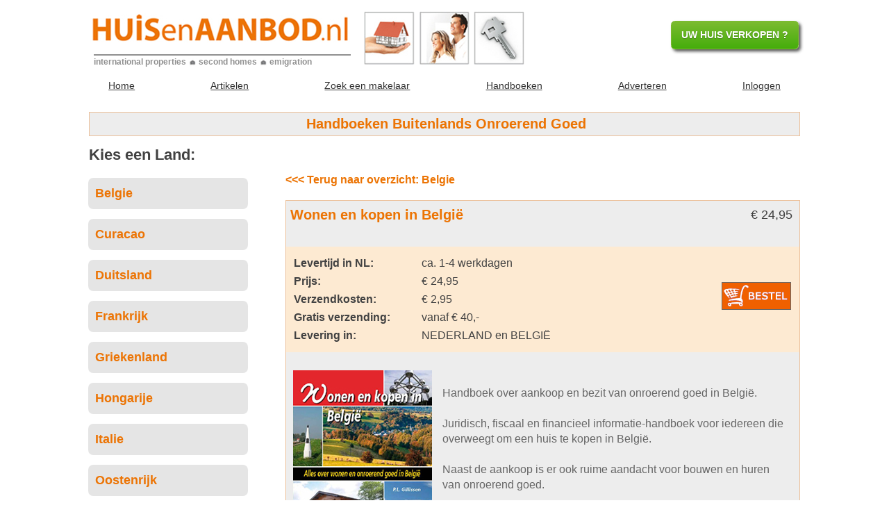

--- FILE ---
content_type: text/html
request_url: https://www.huisenaanbod.nl/nl/Handboek-Wonen-en-kopen-in-Belgie/
body_size: 12574
content:
                        <!doctype html>	
	<html lang="nl">
	<head>	
	<meta name="viewport" content="width=device-width, initial-scale=1.0">
	<base href="https://www.huisenaanbod.nl">
	<link rel="stylesheet" href="settings.css?v=1.6" type="text/css">	
	
	<script>		
		function setCookie(c_name,value,exdays){
			var exdate=new Date();
			exdate.setDate(exdate.getDate() + exdays);
			var c_value=escape(value) + ((exdays==null) ? "" : "; expires=" + exdate.toUTCString()) + "; Path=/" + "; SameSite=Lax";
			document.cookie=c_name + "=" + c_value;
		}
		
		function setCookieGlobal(c_name,value,exdays){
			var exdate=new Date();
			exdate.setDate(exdate.getDate() + exdays);
			var c_value=escape(value) + ((exdays==null) ? "" : "; expires=" + exdate.toUTCString()) + "; domain=.huisenaanbod.nl; path=/" + "; SameSite=Lax";
			document.cookie=c_name + "=" + c_value;
		}	
	</script>
		
		<!-- Google tag (gtag.js) -->
		<script async src="https://www.googletagmanager.com/gtag/js?id=G-M0YT0RY67P"></script>
		<script>
		  window.dataLayer = window.dataLayer || [];
		  function gtag(){dataLayer.push(arguments);}
		  gtag('js', new Date());
		
		  gtag('config', 'G-M0YT0RY67P');
		</script>

		<script>
			var _gaq = _gaq || [];
			_gaq.push(['_setAccount', 'UA-1932059-1']);
			_gaq.push(['_trackPageview']);
			
			(function() {
			var ga = document.createElement('script'); ga.type = 'text/javascript'; ga.async = true;
			ga.src = ('https:' == document.location.protocol ? 'https://ssl' : 'http://www') + '.google-analytics.com/ga.js';
			var s = document.getElementsByTagName('script')[0]; s.parentNode.insertBefore(ga, s);
			})();
		</script>
	<script async src="https://pagead2.googlesyndication.com/pagead/js/adsbygoogle.js"></script><script>setCookie('session','1738825916',100);</script>    	<meta charset="windows-1252">		<!-- <meta charset="utf-8"/> -->
	<title>	Handboek Wonen en kopen in Belgi&euml; - Tips voor aanschaf Buitenlandse Woning </title> 
	<META name="description" CONTENT="Wonen en kopen in Belgi&euml;. Onmisbare informatieve handboeken met betrekking tot Buitenlands Onroerend Goed in Belgie. Boordevol actuele Juridische, Fiscale en Financiële tips en adviezen over aankoop van onroerend goed in Belgie.">
	<META name="keywords"    CONTENT="Wonen en kopen in Belgi&euml;. Handboeken Belgie Buitenlands Onroerend Goed, emigreren Belgie, emigratie-handboek, huis kopen Belgie, Belgie juridisch, Belgie fiscaal, Belgie financeel, notaris, advocaat Belgie, advies, woning kopen Belgie, onroerend goed Belgie, buitenlands onroerend goed Belgie, Guide Lines"> 
	
	<script src="https://ajax.googleapis.com/ajax/libs/jquery/3.3.1/jquery.min.js"></script><script src="js/msdropdown/jquery.dd.min.js"></script> 
<link rel="stylesheet" type="text/css" href="css/msdropdown/dd.css" /> 

<script>
	function scrollToTop() {
		$('html, body').animate({scrollTop:0}, 'slow');
	}
</script>

	<style> 
		.header_main_inner {
			display: inline-table;
		}	
		#top_message_1 {
			position: relative; top:22px;
			font-size: 16px;
			float: right;
			max-width:  400px;
			max-height: 100px;
			font-weight: bold;
			color: #FF4E04;
		}
		#top_message_2 {
			position: relative; top:20px;
			font-size: 16px;
			float: right;
			max-width:  220px;
			max-height: 100px;
			font-weight: bold;
			color: #FF4E04;
		}
		@media screen and (max-width: 1000px) {			/* ivm bannersize 320 x 50 */	
			#top_message_1 {
				display: none;
			}
			#top_message_2 {
				display: none;
			}
		}
		
		@media screen and (max-width: 570px) {	
			.dd .ddTitle .ddlabel{
				float: right;
				color: white;
				font-size: 16px;
				text-decoration: none;
			}
			.ddcommon .ddTitle { min-width: 272px; }
			#webmenu { width: 180px; }
			#webmenu_child { min-width: 272px; }
			.dd .ddChild li  { background-color: #EC7404; }
			.dd .ddChild li .ddlabel { color: black; font-size: 16px;  }
			.dd .ddChild li.selected { background-color: #EC7404; }
			.dd .ddChild li {padding:5px; border-bottom:1px solid #FFF; } 
		}
	</style>	
	<style> 
		.linker-deel {
    		display: flex;					display: -webkit-flex;
    		flex: 3;						-webkit-flex: 3;
    		margin-right: auto;
		}
		.rechter-deel {		
    		flex: 2;						-webkit-flex: 2;
    		margin-left: 50px;	
    	}
		.centreer {
			text-align: center;
			margin-left: auto;
  			margin-right: auto;
		}
		#pijl_omhoog {
			/*	display: none;*/
		}	
    	
		#pagina {
			width: 97%;
			max-width: 1024px;
			margin: 10px auto 10px auto;
			padding: 0px;
			text-align: left; 
		}
					
		#body-title h1 {
			color:#000;
		}
		#pagina_body {
    		display: flex;					display: -webkit-flex;
    		align-items: flex-start;		-webkit-align-items: flex-start;;
		}
		#pagina_body .linker-deel {			
			flex-wrap: wrap;				-webkit-flex-wrap: wrap;
		}  	
		#body_left {
			font-size: 14px;
			max-width: 233px;
			width: 100%;
			line-height:140%;
		}
		
		#body_right {
			/*max-width: 740px;  06-03-2017 Uitgezet omdat bij Internet Explore 11 alles naar rechts was verschoven*/
			width: 100%;
			padding: 0 0 30px 0;
		}
		#body_right p {
			font-size: 85%;
			font-family: Verdana, Arial, Helvetica, sans-serif;
		}
		#body_right p a{
			font-size: 85%;
			font-family: Verdana, Arial, Helvetica, sans-serif;
		}
		#linker_filters {
			width: 233px;
		}
		
		#filters_instellen, #verlaat_filters, #ga_naar_boven {
			display: none;
		}
				
		a {
			font-size: 16px;    		
			line-height: 190%;
			color: #EC7404;
			text-align: left;
		}
		.debug {font-size: 14px; color:red; font-weight:bold;}
		
		.display_none 	{ display: none; }
		.display_block 	{ display: block; }
		.display_inline	{ display: inline; }
		.display_flex	{ display: flex; }
	
/*------------- EINDE ALG STYLES -------------*/
	
	#active_filters { white-space: nowrap; color: #000;	}
	
		h1 		{ color:orange; text-align:center; }
		.center { color:orange; text-align:center; }
	
		
    	#gevonden_balk {		
    		font-size: 18px;	
			border: 1px solid #ecbf99;	
    		font-weight: bold;
    		margin-bottom: 20px;
    		padding: 5px 10px 5px 10px;
			background-color: #EDEDED;		/* licht grijs */
		}
    	#gevonden_balk a {		
    		font-size: 18px;	
    	}
		#gevonden_balk_links {
    		display: flex;					display: -webkit-flex;	
			justify-content: space-between;	-webkit-justify-content: space-between;		
    		align-items: center;			-webkit-align-items: center;	
		}    
		#gevonden_balk_midden {
    		font-size: 20px;	
    		padding: 0px 25px 0px 25px;
			color : #EC7404;		/* Oranje */
			text-align: center;
		}
		
		a  {
			font-size: 16px;    		
			line-height: 190%;
			color: #EC7404;
			text-align: left;
		}
		
	    .kies_een_land {
			font-weight: bold; 
			font-size:22px; 
			line-height: 120%; 
			font-family: Verdana, Geneva, Arial, Helvetica, sans-serif;
			position:relative;top:-6px;
		}		
		.kolom_links_item {
			font-size: 18px;
			color: #EC7404;
			width:220px; 
			line-height: 45px;
			position:relative;top:0px;left:-3px; background: #E5E5E5; 
			display: inline-block;
			outline: none;
			cursor: pointer;
			margin: 0 2px;
			text-align: left;
			text-decoration: none;
			padding-left: 10px;
	    	font-weight: 600;
			-webkit-border-radius: .4em; 	/* Ronde hoeken */
			-moz-border-radius: .4em;
			border-radius: .4em;
		}
		
		
		@media screen and (max-width: 849px) {
			.ook_interessant_desktop { 
				display: none;
			}
			.ook_interessant_mobiel { 
				display: block;
			}
		}
		@media screen and (min-width: 850px) {
			.ook_interessant_desktop { 
				display: block;
			}
			.ook_interessant_mobiel { 
				display: none;
			}
		}
		
		.ook_interessant {
			font-size: 22px;
			padding-left: 2px;
			margin-top:50px;
			text-align: center;
		}
		.ook_interessant_foto {
			font-size: 18px;
			line-height: 160%;
			padding-left: 10px;
			margin-top:30px;
			display: flex;
			margin-left: auto;
			margin-right: auto;
		}
		.ook_interessant_tekst {
			font-size: 18px;
			line-height: 160%;
			padding-left: 10px;
			margin-top:30px;
			text-align: center;
			position: relative; bottom: 20px;
		}		
		.ook_interessant_tekst a {
			color: #000000;
			font-size: 18px;
		}
		    				
		.adv_body { 
			/*display: none;*/
			min-height: 350px;
			border: 1px solid #ecbf99;
			padding: 5px 5px 5px 5px;
			background-color: #EDEDED;			/* licht grijs */
		}	
		.Boeknaam { 
			line-height:120%;
			margin: 0px 3px 10px 1px;
			position:relative; top: 3px;
			color : #EC7404;		/* Oranje */
		}
		.Boeknaam_link h2 { 
			font-size: 20px;
			line-height: 120%;
		}
		@media screen and (max-width: 500px) {	
			.Boeknaam {
				margin: 0px 0px 0px 0px;
			}			
			.Boeknaam_link h2 { 
				font-size: 18px;
			}
		}
		
		.boek_foto { 
			float: left;
			width: 100%;
			max-width: 200px;
			border: none;
			margin: 0px 15px 15px 5px;
		}	
		.ook_interessant_aanvw { 
			width: 100%;
			max-width: 200px;
			border: none;
			display: flex;
			margin: auto;
		}	
		.meer_info { 
			text-align: left;
			font-size: 16px;
			line-height:140%;
			color: #666666;			/* Grijs */
		}	
		.meer_info2 { 
			text-align: left;
			font-size: 16px;
			line-height:140%;
			color: #666666;			/* Grijs */
			padding: 0px 15px 5px 5px;
		}		
		.ervaringen { 
			text-align: left;
			font-size: 16px;
			line-height:140%;
			color: #666666;			/* Grijs */
			padding: 0px 15px 5px 5px;
		}
		#cart_container_preview {
			border: 1px solid #ecbf99;		/* licht grijs */
			margin-left: auto;
			padding: 5px 5px 5px 15px;
			background: #f7f7f7;
		}
		#cart_container_full {
			border: 1px solid #ecbf99;		/* licht grijs */
			margin-left: auto;
			padding: 5px 5px 5px 15px;
			background: #f7f7f7;
			margin-right: auto;
			max-width: none;
		}
		#cart_container_totaal {
			font-size: 16px;
			border: 1px solid #ecbf99;		/* grijs */
			background: #f7f7f7;
			border-radius: 5px;
			margin-left: auto;
			padding: 10px;
			margin-right: auto;
			max-width: 500px;
		}	
		@media screen and (max-width: 680px) {	
			#cart_container_totaal {
				max-width: 90%;
				padding: 2px 10px 2px 10px;
			}	
		}
		.cart_cont_inhoud {
			min-width: 270px;
			max-width: fit-content;	
		}

					
		input[type=text], input[type=email], select, textarea {		
		  font-size: 18px;
		  width: 100%;
		  padding: 12px;
		  border: 1px solid #ccc;
		  border-radius: 4px;
		  resize: vertical;
		}
		
		input[type=text], input[type=email], select, textarea {		
		  font-size: 18px;
		  width: 100%;
		  padding: 12px;
		  border: 1px solid #ccc;
		  border-radius: 4px;
		  resize: vertical;
		}
		input:focus {
		    background-color: #fdf8c5;	/* licht geel */
		    outline: none;
		}
		
		input:required:invalid, input:focus:invalid, textarea:required:invalid, textarea:focus:invalid {
			background-image: url('/img/icons/rood_kruis.png');
			background-position: right 9px center;
			background-repeat: no-repeat;
			background-size: 20px;
			-moz-box-shadow:none; 
		}
		input:required:valid, textarea:required:valid {
			background-image: url('/img/icons/ok.png');
			background-position: right 9px center;
			margin-right: 20px;
			background-repeat: no-repeat;
			background-size: 20px;
			-moz-box-shadow:none; 
		}
		.form_container *, .form_container_totaal  * {
			box-sizing: border-box;
		}
		.form_container {
			border: 1px solid #ecbf99;		/* grijs goud #d4a017*/
			margin: 10px 5px 5px 5px;
			border-radius: 5px;
			background-color: #f7f7f7;		/* #fff8ed; */
			padding: 15px;
		}
		.form_container label {
		  font-size: 18px;
		  padding: 12px 12px 12px 0;
		  display: inline-block;
		}	
		.form_container_totaal {
			border: 1px solid #ecbf99;		/* grijs */
			background: #f7f7f7;
			margin-top: 3px;
			border-radius: 5px;
			padding: 3px 14px 3px 14px;
			max-width: 500px;
			margin-left: auto;
			margin-right: auto;
		}		
		@media screen and (max-width: 680px) {	
			.form_container_totaal {
				max-width: 90%;
			}	
		}
		.form_container_totaal label {
		  padding: 0px 12px 12px 0;
		  display: inline-block;
		}	
		.C5  { width:  5%;} .C10 { width: 10%;} .C15 { width: 15%;} .C20 { width: 20%;} .C25 { width: 25%;}
		.C30 { width: 30%;} .C35 { width: 35%;} .C40 { width: 40%;} .C45 { width: 45%;} .C50 { width: 50%;}
		.C55 { width: 55%;} .C60 { width: 60%;} .C65 { width: 65%;} .C70 { width: 70%;} .C75 { width: 75%;}
		.C80 { width: 80%;} .C85 { width: 85%;} .C90 { width: 90%;}
		.PCODE { width: 20%; }  .WNPLS { width: 55%; padding-left: 10px;}
		
		.FTL { float: left; text-align: left; font-size: 18px; margin-top: 6px;}
		.FTR { float: left; text-align: right; font-size: 18px; margin-top: 6px;}
		.PL25 { padding-left: 25px;}
		.E { float: left; font-size: 16px; margin-top: 6px; color: red;}
		
		/* Clear floats after the columns */
		.form_container .row:after, .form_container_totaal .row:after {
		  content: "";
		  display: table;
		  clear: both;
		}
		.form_container input[type=submit] {
		  background-color: #44AD0B;
		  color: white;
		  padding: 12px 15px;
		  border: none;
		  border-radius: 4px;
		  cursor: pointer;
		  float: right;
		}		
		.form_container input[type=submit]:hover {
		  background-color: #45a049;
		}
		
		#cart_table {
			width: -webkit-fill-available;
			margin-right: 8px;	
		}
		#cart_titel_preview {	
			font-size: 16px;	
			margin: 4px 5px 9px 0px;	
			text-align: center;
			cursor: pointer;
		}
		#cart_titel_full {	
			font-size: 20px;	
			margin: 6px 5px 20px 0px;	
			text-align: center;
			cursor: pointer;
		}
		.form_titel_full {	
			font-size: 20px;	
			margin: 9px 5px 9px 0px;	
			text-align: center;
		}
		.form4_titel1 {
			font-size: 20px;	
			margin: 9px 5px 21px 0px;	
			text-align: center;
		}
		.form4_titel2 {
			font-size: 20px;	
			margin: 23px 5px 18px 0px;	
			text-align: center;
		}
		.cart_detail_L_preview {	
			font-size: 14px;		
			text-align: left;
			line-height: 140%;
		}
		.cart_detail_L_full {	
			font-size: 18px;		
			text-align: left;
			line-height: 140%;
			width: 60%
		}
		.cart_detail_L_full a {
			font-size: 18px;	
			color: #000;
		}
		.cart_detail_L_totaal {	
			font-size: 18px;		
			text-align: left;
			line-height: 140%;
			width: 100%
		}
		.cart_detail_R_preview {	
			font-size: 14px;	
			text-align: right;
			line-height: 150%;
		}
		.cart_detail_R_preview #totaal {
			position: relative; top: 1px;
		}
		.cart_toon_preview {
			cursor: pointer;
			position: relative; float: right;
		}
		.cart_toon_full {
			display: none;
		}
		.cart_detail_R_full {	
			font-size: 18px;	
			text-align: right;
			line-height: 140%;
			max-width: 70px;
		}
		.cart_detail_R_totaal{	
			font-size: 18px;	
			text-align: right;
			line-height: 140%;
			max-width: 70px;
		}
		.Verzendkosten {
			line-height: 250%;
		}
		
		.prullenbak_preview a {  
			font-size: 6px;    		
			line-height: 120%;
		}
		.prullenbak_preview img {  
			max-height: 21px;  
		}
		.prullenbak_full {   
			width: 35px;
			text-align: right;
			vertical-align: bottom;
		}
		.prullenbak_full a {  
			font-size: 12px;    		
			line-height: 120%;
		}
		
		.prullenbak_txt_preview {  
			display: none; 
			font-size: 14px;
		}
		.prullenbak_txt_preview a {  
			color: #000;
		}
		.prullenbak_txt_full {  
			font-size: 14px;    
		}
		.prullenbak_txt_full a {  
			color: #000; 
			vertical-align: top;
		}
		.toelichting, .toelichting_tip {
			font-size: 16px;
		}
		.toelichting_4 {
			font-size: 14px;
			margin-left: auto;
			margin-right: auto;
			max-width: 500px;
			position: relative; top: 4px;
		}
		.toelichting_4 a {
			font-size: 14px;
		}
		.toelichting a, .toelichting_tip a, .toelichting_4 a  {
			color: #000;		
			line-height: 120%;
		}
		
		.form_detail {	
			font-size: 14px;		
			text-align: left;
			line-height: 140%;
			padding: 0px 3px 1px 3px;
		}
		.form_detail_totaal {	
			font-size: 14px;		
			text-align: left;
			line-height: 120%;
		}
		
		.form-inline {  
		  display: flex;
		  flex-flow: row wrap;  
		  align-items: center;
		}
		
		.form-inline label { margin: 5px 0px -10px 0; padding: 0px 12px 12px 0; display: inline-block;}
		.form-inline input { margin: 5px 0px 5px 0; }
		
		.display_none_mobile { display: block; }
		
		@media (max-width: 680px) {  
			.cart_detail_L_totaal{	
				font-size: 16px;	
			}
			.cart_detail_R_totaal{	
				font-size: 16px;	
			}
			.form-inline {
				flex-direction: column;
				align-items: stretch;
			}  
			
			.flex_dir_row_mobile {
				flex-direction: row;
			}
		}
		
		@media screen and (max-width: 680px) {	
			.display_none_mobile { display: none; }
			
			#cart_table {
				margin-right: 0px;	
			}			
			.prullenbak_txt {  
				display: none; 
			}
			#cart_container_preview {
				padding: 1px 1px 1px 5px;
			}
			#cart_container_full {
				padding: 5px 1px 5px 5px;
			}
			.cart_detail_L_full {	
				font-size: 16px;	
				width: 64%	
			}
			.cart_detail_L_full a {
				font-size: 16px;	
			}
			.cart_detail_R_full {	
				font-size: 16px;		
			}
			prullenbak_preview {
				vertical-align: super;
				writing-mode: vertical-lr;
			}
			.prullenbak_txt_full {  
				display: none; 
				font-size: 14px;
			}
			.Verzendkosten {
				line-height: 120%;
			}
			.toelichting, .toelichting_tip, .toelichting_4 {
				font-size: 12px;
			}
			.toelichting a, .toelichting_tip a, .toelichting_4 a  {
				font-size: 12px;
			}				
			.toelichting_4 {
				margin-left: 3px;
				margin-right: auto;
				max-width: 100%;
				position: relative; top: 4px;
			}	
			.form_container {
				padding: 5px 5px 15px 5px;
			}	
			.form_container label {
				font-size: 16px;
				padding: 2px 12px 5px 3px;
				position: relative; bottom: -4px;
			}			
			input[type=text], input[type=email] {			
			  font-size: 16px;
		  	  padding: 6px;
			}	
			.form_titel_full {
				margin: 6px 5px 5px 0px;
			}
			.form4_titel1 {
				display: none;	
			}
			.form4_titel2 {
				margin: 24px 5px 10px 0px;
			}
			.C5, .C10, .C15, .C20, .C25, .C30, .C35, .C40, .C45, .C50, .C55, .C60, .C65, .C70, .C75, .C80, .C85, .C90 {
			  font-size: 16px;
			}
			.W100 {
			  width: 100%;
			  text-align: left;
			  font-weight: bold;
			}
			.PCODE {
			  font-size: 16px;
			  width: 35%;
			  text-align: left;
			  margin-top: 5px;
			  font-weight: bold;
			}
			.WNPLS {
			  font-size: 16px;
			  width: 65%;
			  margin-top: 5px;
			  font-weight: bold;
			}
		}
		
		.show_bestel_div_top, .show_bestel_div_bottom {
			clear: left;
			display: block;
		    background: #fdead2;
		    margin: 13px -5px -5px -5px;
		    padding: 10px 9px 10px 8px;
			line-height: 190%;
		}		
		.show_bestel_div_top td, .show_bestel_div_bottom td {
			font-size: 16px;
		}
		
		.show_details {
		    padding: 0px 0px 0px 3px;
		}
		.show_details a {
		    color: #000000;		    
			line-height: 100%;
			text-decoration: underline;
		}		
		.show_details td {
			font-size: 16px;
		}
		
		@media screen and (max-width: 600px) {			
			.show_bestel_div_top {
				clear: left;
				display: none;
			    background: #ffe0ba;
			    margin: 13px -5px 10px -5px;
			    padding: 20px 9px 10px 8px;
				line-height: 190%;
				position: relative; top: 10px;
			}	
			.show_bestel_div_bottom {
				display: block;
			}
			.show_bestel_div_top td, .show_bestel_div_bottom td {
				font-size: 14px;
			}
			.show_details td, .show_details a {
				font-size: 14px;
			}
		}
		.show_waardering {
			width: 100%;
		}
		.show_waardering td {
			font-size: 16px;
			line-height: 160%;
		}
		
		.meer_info_link { 
			font-size: 15px;
			line-height: 130%;
			color: #666666;			/* Grijs */
			position:relative; bottom: 5px;
			position:relative; right: 10px;
		}
			
		.Verkoopprijs {
			float: right;
			position:relative; top: 3px;
			position:relative; right: 5px;
		}
		
		#terug_zoekresultaat1 a, terug_zoekresultaat2 a {
			font-size: 16px;
		}
		#verder_winkelen_1, #verder_winkelen_2, #terug_form3, #terug_form4 {   
    		margin-right: auto;
		}
		#verder_winkelen_1, #terug_form3, #terug_form4 {   
    		display: flex;
		}		
		#terug_form4 {
    		margin-left: auto;
    		max-width: 500px;
    		position: relative; right: 9px;
    	}		
		#terug_form4 span{
    		position: relative; top: 4px;
    	}
		#verder_winkelen_1 a, #verder_winkelen_2 a, #terug_form3 a, #terug_form4 a {
			font-size: 20px;
		}
		#afrekenen_1, #afrekenen_2, #afrekenen_3, #afrekenen_4 {    
			font-size: 20px;
    		display: flex;
    		margin-left: auto;
		}
		#afrekenen_2 a, #afrekenen_3 a {
			color: #EC7404;  
		}
		#afrekenen_4 {
    		position: relative; left: 18px;
		}
		#afrekenen_4 a {  
			color: #FFF;  
		}
		@media screen and (max-width: 600px) {			
			#terug_form4 {
	    		width: 90%;
	    	}
		}
		
			

/*------------- @media ALG-STYLES -------------*/
		
		@media screen and (max-width: 849px) {	/* Geen ruimte meer voor filter */
			.rechter-deel {		
	    		margin-left: 0px;	
	    	}
    	
			#body_left {	
				display: none;
			}
			#body_right {
				max-width: 900px;
			}
			#body_left{
				margin-top: 20px;
			}
			#body_right {
				margin-top: 10px;
			}
			#filters_instellen {
				display: block;
				margin-bottom: 15px;
				position: relative; top: 0px;
			}
			#verlaat_filters {
				font-size: 16px;
				text-align: center;
				text-decoration: underline;
				line-height: 25px;
				display: block;
	 			cursor: pointer;
				margin-bottom: 25px;
			}	
			
			#ga_naar_boven {
				font-size: 16px;
				font-weight: 700;
				max-width: 233px;
				display: block;
				margin-bottom: 25px;
			}	
			
			.flow-left {
				width: 95%;
			}
			
			/* Linker filterkolom breder maken*/
			#body_left {
				max-width: 253px;			/* was 233 */
			}
			#linker_filters {
				width: 253px;				/* was 233 */
			}
		}
				
		@media screen and (max-width: 1000px) {				
			#body-title {
    			display: block;				/* Niet meer naast elkaar maar onder elkaar*/
    			display: -webkit-block;
			}
		}
		
		/*---------HAMBURGER ICON------*/
		@media screen and (max-width: 550px) {	
			#body-title {
				position: relative; top: 15px;
			}	
			#body-title h1 {
				font-size: 16px;
			}
		}
			
		@media screen and (max-width: 300px) {	
			#gevonden_balk_links {		
	    		font-size: 12px;	
			}
    		#gevonden_balk a {	
	    		font-size: 12px;	
			}		
		}

/*------------- @media SPEC-STYLES -------------*/
		
		@media screen and (max-width: 550px) {
			.meer_info { 
				float: left;
			}
			.meer_info2 { 
				float: left;
			}
			.Boeknaam { 
				display: block;
			}
		}			
		@media screen and (max-width: 660px) {
			#gevonden_balk_links {		
	    		font-size: 14px;	
			}
    		#gevonden_balk a{	
	    		font-size: 14px;	
			}
		}
		@media screen and (max-width: 495px) {	
			.boek_foto { 
				max-width: 200px;
				clear: left;
			}
			.Boeknaam { 
				display: initial;
			}
		}

	</style>	
	
	<style>  /* modal */
		
		.modal_container { padding: 16px; }
		
		.modal {
		    display: none;
		    position: fixed;
		    z-index: 1;
		    left: 0;
		    top: 0;
		    width: 100%;
		    height: 100%; 
		    overflow: auto;
    		background-color: rgb(0,0,0);
    		background-color: rgba(0,0,0,0.6);
		    padding-top: 40px;     /* Positie vanaf boven */
		}
		
		.modal_content {
			font-size: 16px;
		    background-color: #fefefe;
		    margin: 5% auto 15% auto;
		    border: 1px solid #888;
		    width: 90%;	
		    max-width: 600px;
  			border-radius: 5px;
		    box-shadow: 0 4px 8px 0 rgba(0,0,0,0.2),0 6px 20px 0 rgba(0,0,0,0.19);
		    -webkit-animation-name: animatetop;
		    -webkit-animation-duration: 0.4s;
		    animation-name: animatetop;
		    animation-duration: 0.4s
		}
		
		button {
			font-size: 20px;
		    color: white;
		    padding: 14px 20px;
		    margin: 8px 0;
		    border: none;
		    cursor: pointer;
		    width: 100%;
		    opacity: 0.9;
		}		
		button:hover { opacity:1; }
		
		.modal_cancel {
		  	float: left;	/* Verberg met display: none; */
		  	width: 50%;
		    background-color: #f44336;	/* rood */
		}
		
		.modal_ok {
		  	float: left;	/* Indien geen _cancel: right */
		  	width: 50%;		/* Indien geen _cancel: 20% anders 50%*/
		    background-color: #44AD0B;	/* groen */
		}
		.modal_ok_klein {
			font-size: 14px;
		  	float: right;
		  	width: 20%;
		    background-color: #44AD0B;
		}
		 
		.modal_close {
		    position: absolute;
		    right: 35px;
		    top: 15px;
		    font-size: 40px;
		    font-weight: bold;
		    color: #f1f1f1;
		}		
		.modal_close:hover, .modal_close:focus {
		    color: #f44336;
		    cursor: pointer;
		}
		
		@-webkit-keyframes animatetop {	/* Add Animation */
		    from {top:-300px; opacity:0} 
		    to {top:0; opacity:1}
		}
		
		@keyframes animatetop {
		    from {top:-300px; opacity:0}
		    to {top:0; opacity:1}
		}
		
		hr {
		    border: 1px solid #f1f1f1;
		    margin-bottom: 25px;
		}
		.hr_grijs {
		    border: 1px solid #666;
		}
				
		.clearfix::after {		/* Clear floats */
		    content: "";
		    clear: both;
		    display: table;
		}
		
		/* Change styles for cancel button and signup button on extra small screens */
		@media screen and (max-width: 300px) {
		    .modal_cancel, .modal_ok {
		       width: 100%;
		    }
		}
		
		input.modal_input, textarea.modal_input{
		    width: 100%;
		    padding: 15px;
		    margin: 5px 0 22px 0;
		    display: inline-block;
		    border: none;
		    background: #f1f1f1;	/* licht grijs */
		    font-size: 20px;
		    box-sizing: border-box;
		}
		
		/* Add a background color when the inputs get focus */
		input.modal_input:focus {
		    background-color: #fdf8c5;	/* licht geel */
		    outline: none;
		}
		
		input.modal_input:required:invalid, input.modal_input:focus:invalid {
			background-image: url('/img/icons/rood_kruis.png');
			background-position: right 9px center;
			background-repeat: no-repeat;
			background-size: 20px;
			-moz-box-shadow:none; 
		}
		input.modal_input:required:valid {
			background-image: url('/img/icons/ok.png');
			background-position: right 9px center;
			margin-right: 20px;
			background-repeat: no-repeat;
			background-size: 20px;
			-moz-box-shadow:none; 
		}
		
		label.modal_input, button {
		    font-size: 20px;
		}
	</style>
</head><body> <A id="top"></A><div id="pagina">	

    <header class="header_main">
      <div class="header_main_inner">
        <div class="header_main_box1">
	 		<a href="https://www.huisenaanbod.nl/index.php"><img class="header_main_logo1" src="https://www.huisenaanbod.nl/afb/ha_logo_plain_374_44.jpg" alt="Logo HUISenAANBOD.nl"></a>
	 		<div class="header_main_hr"></div>
	 		<div class="header_main_textline">
		 		<span class="header_main_text1a">international properties</span>
		 		<span class="header_main_text1b">realty</span>
		 		<img class="header_main_bullit" src="https://www.huisenaanbod.nl/afb/ha_logo_huis_grijs_12_12.jpg" alt="logo">
		 		<span class="header_main_text2">second homes</span>
		 		<img class="header_main_bullit" src="https://www.huisenaanbod.nl/afb/ha_logo_huis_grijs_12_12.jpg" alt="logo">
		 		<span class="header_main_text3">emigration</span>
	 		</div>
 		</div> 		
 		
 		<img class="header_main_pic1" src="https://www.huisenaanbod.nl/afb/ha_logo_foto1_73_78.jpg" alt="logo">
 		<img class="header_main_pic2" src="https://www.huisenaanbod.nl/afb/ha_logo_foto2_73_78.jpg" alt="logo">
 		<img class="header_main_pic3" src="https://www.huisenaanbod.nl/afb/ha_logo_foto3_73_78.jpg" alt="logo">
	    
	    <!--<span id="top_message_1"> U kunt nu ook zoeken op: Zeezicht </span>  	--> 
	    
	<span id="top_message_2"> <a href="/nl/Adverteren_bij_HUISenAANBOD/"  class="button size14_bold groen">UW HUIS VERKOPEN ?</a> </span>	 		
        <!-- hamburger icon-->
        <a id="menu" class="header_main_menu">
          <svg xmlns="http://www.w3.org/2000/svg" viewBox="0 0 24 24">
            <path d="M2 6h20v3H2zm0 5h20v3H2zm0 5h20v3H2z"/></svg>
        </a>
        
      </div>
    </header>
    
    

    <nav id="nav_part" class="nav">
      <ul class="nav__list"><li class="nav__home"><a href="https://www.huisenaanbod.nl/index.php">		Home</a></li><li class="nav__artk"><a href="https://www.huisenaanbod.nl/nl/Redactionele_artikelen/">	Artikelen</a></li><li class="nav__zmak"><a href="https://www.huisenaanbod.nl/index.php?p=zoekmakelaar">		Zoek een makelaar</a></li><li class="nav__aanb"><a href="https://www.huisenaanbod.nl/index.php?p=Woningaanbod">		Woningaanbod</a></li><li class="nav__shop"><a href="https://www.huisenaanbod.nl/index.php?p=Handboek_Buitenlands_Onroerend_Goed">		Handboeken</a></li><li class="nav__advt"><a href="https://www.huisenaanbod.nl/index.php?p=adverteren">		Adverteren</a></li> <li class="nav__login"><a href="https://www.huisenaanbod.nl/index.php?p=inloggen_start">		Inloggen</a></li></ul>
    </nav>			<!-- EINDE  home_main_header.inc	--><div id="body-title" class="bg_grijs_licht1"><div id="gevonden_balk" class="">
				  <div id="gevonden_balk_links">
				  	<span><span class="nowrap">&nbsp;</span>&nbsp;</span><span id="gevonden_balk_midden"> Handboeken Buitenlands Onroerend Goed </span><span id="gevonden_balk_pijl">&nbsp;</span></div></div><div class="float_CLR"></div></div><div id="pagina_body"><div id="body_left" class="linker-deel"><div id="verlaat_filters" onclick="display_LR('R');">Verlaat fiter-pagina<br>zonder opslaan</div><div id="linker_filters"><span class="kies_een_land">Kies een Land:</span><p><a href="https://pay.huisenaanbod.nl/index.php?p=Handboek_Buitenlands_Onroerend_Goed&sLand=Belgie"  class="kolom_links_item">Belgie</a></p><p><a href="https://pay.huisenaanbod.nl/index.php?p=Handboek_Buitenlands_Onroerend_Goed&sLand=Curacao"  class="kolom_links_item">Curacao</a></p><p><a href="https://pay.huisenaanbod.nl/index.php?p=Handboek_Buitenlands_Onroerend_Goed&sLand=Duitsland"  class="kolom_links_item">Duitsland</a></p><p><a href="https://pay.huisenaanbod.nl/index.php?p=Handboek_Buitenlands_Onroerend_Goed&sLand=Frankrijk"  class="kolom_links_item">Frankrijk</a></p><p><a href="https://pay.huisenaanbod.nl/index.php?p=Handboek_Buitenlands_Onroerend_Goed&sLand=Griekenland"  class="kolom_links_item">Griekenland</a></p><p><a href="https://pay.huisenaanbod.nl/index.php?p=Handboek_Buitenlands_Onroerend_Goed&sLand=Hongarije"  class="kolom_links_item">Hongarije</a></p><p><a href="https://pay.huisenaanbod.nl/index.php?p=Handboek_Buitenlands_Onroerend_Goed&sLand=Italie"  class="kolom_links_item">Italie</a></p><p><a href="https://pay.huisenaanbod.nl/index.php?p=Handboek_Buitenlands_Onroerend_Goed&sLand=Oostenrijk"  class="kolom_links_item">Oostenrijk</a></p><p><a href="https://pay.huisenaanbod.nl/index.php?p=Handboek_Buitenlands_Onroerend_Goed&sLand=Portugal"  class="kolom_links_item">Portugal</a></p><p><a href="https://pay.huisenaanbod.nl/index.php?p=Handboek_Buitenlands_Onroerend_Goed&sLand=Spanje"  class="kolom_links_item">Spanje</a></p><p><a href="https://pay.huisenaanbod.nl/index.php?p=Handboek_Buitenlands_Onroerend_Goed&sLand=Tsjechie"  class="kolom_links_item">Tsjechie</a></p><p><a href="https://pay.huisenaanbod.nl/index.php?p=Handboek_Buitenlands_Onroerend_Goed&sLand=Zuid-Afrika"  class="kolom_links_item">Zuid-Afrika</a></p><p><a href="https://pay.huisenaanbod.nl/index.php?p=Handboek_Buitenlands_Onroerend_Goed&sLand=Zweden"  class="kolom_links_item">Zweden</a></p><div class="ook_interessant_desktop"><div class="ook_interessant"><b>Ook interessant!</b></div><div><a href="https://www.huisenaanbod.nl/index.php?p=Handboek_Buitenlands_Onroerend_Goed&pid=612&sLand=Belgie" class="ook_interessant_foto"><img src="https://www.huisenaanbod.nl/fotoproducten/Het-EmigratieHandboek-m.jpg" class="ook_interessant_aanvw" alt="Emigratie-handboek" title="Emigratie-handboek"></a></div><div class="ook_interessant_tekst"><a href="https://www.huisenaanbod.nl/index.php?p=Handboek_Buitenlands_Onroerend_Goed&pid=612&sLand=Belgie"><b>Emigratie-handboek</b></a></div><br></div><div class="ook_interessant_desktop"><div><a href="https://www.huisenaanbod.nl/index.php?p=Handboek_Buitenlands_Onroerend_Goed&pid=613&sLand=Belgie" class="ook_interessant_foto"><img src="https://www.huisenaanbod.nl/fotoproducten/Uw-tweede-verblijf-en-de-Belgische-fiscus-2022.jpg" class="ook_interessant_aanvw" alt="Tweede verblijf en de Belgische fiscus" title="Klik hier voor een grote cover van Tweede verblijf en de Belgische fis"></a></div><div class="ook_interessant_tekst"><a href="https://www.huisenaanbod.nl/index.php?p=Handboek_Buitenlands_Onroerend_Goed&pid=613&sLand=Belgie"><b>Tweede verblijf en de Belgische fiscus</b></a></div><br></div></div></div><div id="body_right" class="rechter-deel"><form name=form1_showcart action="https://pay.huisenaanbod.nl/index.php?p=Handboek_Buitenlands_Onroerend_Goed&pid=601&sLand=Belgie" method=post><input type=hidden name=show_cart value=1></form><br><br><div id="terug_zoekresultaat1" class=""><a href="https://pay.huisenaanbod.nl/index.php?p=Handboek_Buitenlands_Onroerend_Goed&sLand=Belgie"><b>&lt;&lt;&lt; Terug naar overzicht: Belgie</b></a></div><br><div id="boek_overzicht" class=""><div class="adv_body"><div class="Verkoopprijs size18">&euro; 24,95 <br></div><div class="Boeknaam Boeknaam_link"> <h2>Wonen en kopen in Belgi&euml;</h2> </div><div>&nbsp;</div><div class="show_bestel_div_top"><table style="width: 100%;"><tr><td style="width: 25%;"><b>Levertijd in NL:</b></td><td>&nbsp;ca. 1-4 werkdagen</td>
								<td class="right" rowspan=5><a href="https://pay.huisenaanbod.nl/index.php?p=Handboek_Buitenlands_Onroerend_Goed&pid=601&order=3270107&sLand=Belgie" rel="nofollow"><img src=afb/cart.gif alt="Klik hier om dit artikel te bestellen"></a></td></tr><tr><td><b>Prijs:</b></td><td>&nbsp;&euro; 24,95</td></tr><tr><td><b>Verzendkosten:</b></td><td>&nbsp;&euro; 2,95</td></tr><tr><td><b>Gratis verzending:</b></td><td>&nbsp;vanaf &euro; 40,-</td></tr><tr><td><b>Levering in:</b></td><td>&nbsp;NEDERLAND en BELGI&Euml;</td></tr></table></div><p>&nbsp;</p><img class="boek_foto" src="https://www.huisenaanbod.nl/fotoproducten/Wonen-en-kopen-Belgie-2012-m.jpg" alt="Wonen en kopen in Belgie" title="Wonen en kopen in Belgie"><p>&nbsp;</p><div class="meer_info2"> Handboek over aankoop en bezit van onroerend goed in Belgi&euml;.<br><br> Juridisch, fiscaal en financieel informatie-handboek voor iedereen die overweegt om een huis te kopen in Belgi&euml;.<br>
<br>
Naast de aankoop is er ook ruime aandacht voor bouwen en huren van onroerend goed.<br>
<br>
Voor n&oacute;g meer informatie: bekijk de inhoudsopgave!</div><br><p>&nbsp;</p><div class="meer_info"> <br>Bespaar veel tijd en geld met een goede voorbereiding. Daarmee voorkomt u veel problemen! Een huis kopen is geen dagelijkse kost!<br>
<br>
De boeken van Uitgeverij Guide Lines moet u echt gelezen hebben als u overweegt om u tijdelijk of permanent te gaan vestigen in Belgi&euml;.<br>
<br>
De zeer complete en uitgebreide handboeken zijn prima geschikt om u voor te bereiden voor de grote stap. Lees alles over belangrijke verschillen op het gebied van Belgische regels, belastingen, vergunningen maar ook taal en cultuur. Doordat in ons eigen land zoveel zaken goed geregeld en duidelijk zijn, stapt u wellicht onbewust over een aantal zaken heen waar u geen weet van heeft.<br>
<br>
Voorkom dus teleurstellingen en bereid u goed voor. De praktijk leert, dat veel mensen in een vakantieroes overhaast een koopbeslissing nemen, waar ze later spijt van krijgen. Een goede en vooral nuchtere voorbereiding is de sleutel tot succes. De boeken van Guide Lines helpen u daarbij en verdienen zich direct weer terug. <br>
<br>
</div><div class="show_details"><table style="width: 100%;"><tr><td colspan=4><hr style=width:100%;height:2px;color:#000000></td></tr><tr><td><b>Auteur:</b></td><td>&nbsp;P.L. Gillissen</td>
									<td><b>Pagina's:</b></td><td>&nbsp;365</td></tr><tr><td><b>Uitgever:</b></td><td>&nbsp;Guide Lines</td>
									<td><b>Voorraad:</b></td><td>&nbsp;JA</td></tr><tr><td><b>ISBN:</b></td><td>&nbsp;978-94-92895-15-8</td>
									<td><b>Prijs:</b></td><td>&nbsp;&euro; 24,95</td></tr><tr><td><b>Druk:</b></td><td>&nbsp;8e druk 2020</td><td colspan=2><a href="http://www.huisenaanbod.nl/pdf/emigratieboek/Wonen-en-kopen-Belgie.pdf" target="_blank">Inhoudsopgave</a></td></tr><tr><td colspan=
									4 class="center"><br><a href="javascript:void(0)" onclick="document.getElementById('modal_stel_vraag').style.display='block'" class="size16">Stel een vraag over dit handboek</a></td></tr></table></div><div class="show_bestel_div_bottom"><table style="width: 100%;"><tr><td style="width: 25%;"><b>Levertijd in NL:</b></td><td>&nbsp;ca. 1-4 werkdagen</td>
								<td class="right" rowspan=5><a href="https://pay.huisenaanbod.nl/index.php?p=Handboek_Buitenlands_Onroerend_Goed&pid=601&order=3270107&sLand=Belgie" rel="nofollow"><img src=afb/cart.gif alt="Klik hier om dit artikel te bestellen"></a></td></tr><tr><td><b>Prijs:</b></td><td>&nbsp;&euro; 24,95</td></tr><tr><td><b>Verzendkosten:</b></td><td>&nbsp;&euro; 2,95</td></tr><tr><td><b>Gratis verzending:</b></td><td>&nbsp;vanaf &euro; 40,-</td></tr><tr><td><b>Levering in:</b></td><td>&nbsp;NEDERLAND en BELGI&Euml;</td></tr></table></div><br><br><br><div class="ervaringen"><h3>Ervaringen van andere klanten</h3><br><br><table class="show_waardering"><tr><td colspan=2><hr class="hr_grijs"></td></tr><tr><td><b>Ervaring van:</b> Sascha Mengerink</td><td class="right"><img src=afb/starG5.gif alt="Zeer goed"></td></tr><tr><td colspan=2><br><i>Door een plotselinge verliefdheid op een huisje (gevonden via jullie site) moest ik me wel heel snel verdiepen in alle aspecten rondom het kopen van een huis(je) in België. Het boek werd snel geleverd en is zeer compleet. Het heeft me ook duidelijk gemaakt dat je niet zomaar een huisje moet kopen dus ik heb direct een aankoopmakelaar gecontacteerd (ook gevonden via het boek). Al met al een aanrader voor iedereen die aankoopplannen heeft. </i></td></tr><tr><td colspan=2><br>&nbsp;</td></tr></table></div></div><div class="ook_interessant_mobiel"><div class="ook_interessant"><b>Ook interessant!</b></div><div><a href="https://www.huisenaanbod.nl/index.php?p=Handboek_Buitenlands_Onroerend_Goed&pid=612&sLand=Belgie" class="ook_interessant_foto"><img src="https://www.huisenaanbod.nl/fotoproducten/Het-EmigratieHandboek-m.jpg" class="ook_interessant_aanvw" alt="Emigratie-handboek" title="Emigratie-handboek"></a></div><div class="ook_interessant_tekst"><a href="https://www.huisenaanbod.nl/index.php?p=Handboek_Buitenlands_Onroerend_Goed&pid=612&sLand=Belgie"><b>Emigratie-handboek</b></a></div><br></div><div class="ook_interessant_mobiel"><div><a href="https://www.huisenaanbod.nl/index.php?p=Handboek_Buitenlands_Onroerend_Goed&pid=613&sLand=Belgie" class="ook_interessant_foto"><img src="https://www.huisenaanbod.nl/fotoproducten/Uw-tweede-verblijf-en-de-Belgische-fiscus-2022.jpg" class="ook_interessant_aanvw" alt="Tweede verblijf en de Belgische fiscus" title="Klik hier voor een grote cover van Tweede verblijf en de Belgische fis"></a></div><div class="ook_interessant_tekst"><a href="https://www.huisenaanbod.nl/index.php?p=Handboek_Buitenlands_Onroerend_Goed&pid=613&sLand=Belgie"><b>Tweede verblijf en de Belgische fiscus</b></a></div><br></div><br><br><div id="terug_zoekresultaat2"><a href="https://pay.huisenaanbod.nl/index.php?p=Handboek_Buitenlands_Onroerend_Goed&sLand=Belgie"><b>&lt;&lt;&lt; Terug naar overzicht: Belgie</b></a></div></div>		<div id="modal_stel_vraag" class="modal">
			
		  <span class="modal_close" title="Sluit dit formulier"  onclick="document.getElementById('modal_stel_vraag').style.display='none'">&times;</span>
		  
		  <form name="form_stel_vraag" class="modal_content" action="https://pay.huisenaanbod.nl/index.php?p=Handboek_Buitenlands_Onroerend_Goed&pid=601&sLand=Belgie" method="post">
		  	<input type=hidden name=stel_vraag value=1>
		    <div class="modal_container">
		      <h2>Stel een vraag over:<br> Wonen en kopen in Belgi&euml;</h2><p>&nbsp;</p>
		      
		      <label class="modal_input" for="naam"><b>Uw Naam</b></label>
		      <input required id="naam" class="modal_input" type="text" pattern="^[a-zA-Z][a-zA-Z \.]{1,50}$" placeholder="Vul uw naam in" name="stel_vraag_naam" maxlength="50" autofocus>
		      
		      <label class="modal_input" for="VRemail"><b>Uw Emailadres</b></label>
		      <input required id="VRemail" class="modal_input" type="email" pattern="[a-zA-Z0-9._%+-]+@[a-zA-Z0-9.-]+\.[a-zA-Z]{2,4}$" placeholder="Vul uw e-mailadres in" name="stel_vraag_email" maxlength="50">  
		      
		      <label class="modal_input" for="Reactie"><b>Uw vraag:</b></label>
		      
		      <textarea required class="modal_input" id="Reactie" name="stel_vraag_reactie" maxlength="150" style="height:100px"></textarea>
		
		      <div class="clearfix">
		        <button class="modal_cancel" type="button"  onclick="document.getElementById('modal_stel_vraag').style.display='none'">Annuleer</button>	        
		        <button id="modal_submit" class="modal_ok"     type="button">OK</button>
		      </div>
		    </div>
		  </form>
		</div>
		</div></div>		

<footer class="footer_main">
 <div class="footer_main_inner">
  <ul class="footer_main_list">
	<li class="footer_main_item footer_extra_margin"><a href="https://www.huisenaanbod.nl/index.php">Home</a></li>
	<li class="footer_main_item footer_extra_margin"><a href="https://www.huisenaanbod.nl/nl/contact/">Contact</a></li>	
	<li class="footer_main_item footer_extra_margin"><a href="https://www.huisenaanbod.nl/nl/algemene_voorwaarden/">Algemene voorwaarden</a></li>
		

	<li class="footer_main_item footer_extra_margin"><a href="https://www.huisenaanbod.nl/index.php?p=adverteren" target="_blank">Adverteren</a></li>
	
	<li class="footer_main_item" id="pijl_omhoog" style="position: relative; top: 8px; left: -15px;">
		<a href="javascript:scrollToTop()"><img src=https://www.huisenaanbod.nl/afb/pijl_omhoog_oranje.jpg alt="Ga naar boven"></a>
	</li>
  </ul>
  <br><br>&copy; copyright 1993-2026<br><br>
 </div>
</footer>

<script>
  /*
   * Open the nav_part when the menu icon is clicked.
   */
  var menu = document.querySelector('#menu');
  var main = document.querySelector('main');
  var nav_part = document.querySelector('.nav');

  menu.addEventListener('click', function(e) {
    nav_part.classList.toggle('open');
    e.stopPropagation();
  });

</script>

<script>		
	function popUpBottom(location, w, h) {
		var winl = (screen.width - w) / 2;
		var wint = (screen.height - h) / 2;
		win = window.open(location, '', 'width='+w+', height='+h+', top='+wint+', left='+winl+', scrollbars=yes');
	}
</script></div>			
			<script>
			
				function go_formTaalkeuze() {
					try {
						document.formTaalkeuze.submit();
					} catch(e) {}
				}
	
				$(document).ready(function(e) {
					try {
						$("#webmenu").msDropDown({visibleRows:5});
					} 
					catch(e) { /* alert(e.message); */ }
				});
	
				$(function() {
					try {
					  $("#webmenu").change(function() {
				  		var action = $(this).val();
				  		if (action == 1) { var ga_naar = "https://pay.huisenaanbod.nl/index.php?p=&lan=NL"; } 
				  		if (action == 2) { var ga_naar = ""; } 
				  		if (action == 3) { var ga_naar = ""; } 
				  		if (action == 4) { var ga_naar = ""; } 
				  		if (action == 5) { var ga_naar = ""; } 
				  		$("#Taalkeuzeform").attr("action", ga_naar);
					  });
					} 
					catch(e) { /* alert(e.message); */ }
				});
			</script>
						
	<script>
		if (sessionStorage.getItem("cart_added") == "YES") {
			window.addEventListener( 'pageshow', function ( event ) {
				var historyTraversal = event.persisted || 
			                         ( typeof window.performance != 'undefined' && 
			                              window.performance.navigation.type === 2 );
				if ( historyTraversal ) {
			    	window.location.reload();	// Handle page restore.	
				}
			});
		}
	
					var ERROR = "3px solid red";	var OK = "1px solid green";
			
			var SVnaam = document.form_stel_vraag.stel_vraag_naam;
			function SVnaam_error() { SVnaam.style.border = ERROR; SVnaam.focus(); }
			var SVnaam_check = /^[a-zA-Z][a-zA-Z \-\.]{0,50}$/i;
			SVnaam.addEventListener('focusout', function() {	
				if   (!SVnaam.value.match(SVnaam_check)) { SVnaam_error(); } 
				else { SVnaam.style.border = OK; }
			});
			
			var SVemail = document.form_stel_vraag.stel_vraag_email;
			function SVemail_error() { SVemail.style.border = ERROR; SVemail.focus(); }
			var SVemail_check = /^(([^<>()\[\]\\.,;:\s@"]+(\.[^<>()\[\]\\.,;:\s@"]+)*)|(".+"))@((\[[0-9]{1,3}\.[0-9]{1,3}\.[0-9]{1,3}\.[0-9]{1,3}\])|(([a-zA-Z\-0-9]+\.)+[a-zA-Z]{2,}))$/;
			SVemail.addEventListener('focusout', function() {	
				if   (!SVemail.value.match(SVemail_check)) { SVemail_error(); } 
				else { SVemail.style.border = OK; }
			});
			
			var SVreactie = document.form_stel_vraag.stel_vraag_reactie;
			function SVreactie_error() { SVreactie.style.border = ERROR; SVreactie.focus(); }
			var SVreactie_check = /^[a-zA-Z][a-zA-Z -\.\?\r\n\t]{1,150}$/;
			SVreactie.addEventListener('focusout', function() {	
				if   (!SVreactie.value.match(SVreactie_check)) { SVreactie_error(); } 
				else { SVreactie.style.border = OK; }
			});
				
			document.getElementById('modal_submit').addEventListener('click', function() {
				if     (!SVnaam.value.match(SVnaam_check))   { SVnaam_error(); }	
				else if(!SVemail.value.match(SVemail_check)) { SVemail_error(); }
				else if(!SVreactie.value.match(SVreactie_check)) { SVreactie_error(); }
				else   { 
					document.form_stel_vraag.submit(); 
				}
			});
			
					
	</script>
	   	
	<script>
		$(window).resize(function() {
			$("#dimensions").html($(window).width());
		}).resize();
	</script>
	
	<script>		// display_LR(), matchMedia, WidthChange()
		
		function display_LR(LR) { 
			if (LR == 'L') { 
				document.getElementById("body_left").style.display = "block";
				document.getElementById("body_right").style.display = "none";
			}
			else {
				document.getElementById("body_left").style.display = "none";
				document.getElementById("body_right").style.display = "block";
			}
		}	
		// Indien function display_LR is uitgevoerd (na een klik) dan is de CSS-media-query overruled
		// en alleen Links of rechts zichtbaar. Indien het scherm echter weer groter wordt van 850px,
		// dan wordt dit niet opgemerkt. Daarvoor is de EventListener die beide delen weer laat zien.
		// media query event handler
		if (matchMedia) {
			if (WidthChange != null) {
				var MediaQuery = window.matchMedia("(min-width: 969px)");
				MediaQuery.addListener(WidthChange);
				WidthChange(MediaQuery);
			}
		}	
			
		// media query change
		function WidthChange(MediaQuery) {
			if (MediaQuery.matches) {        // window minimaal 850px breed
				document.getElementById("body_left").style.display = "block";
				document.getElementById("body_right").style.display = "block";
			} 
			else {
				document.getElementById("body_left").style.display = "none";
				document.getElementById("body_right").style.display = "block";
			}
		}
					document.getElementById('cart_container_preview').addEventListener('click', 
			function() {document.form1_showcart.submit(); } , false);
					
	</script> 
	
	<script>
			</script> 
	
		
		
	
	</body>		</html> 
<!--

		var Email_check = /^(([^<>()\[\]\\.,;:\s@"]+(\.[^<>()\[\]\\.,;:\s@"]+)*)|(".+"))@((\[[0-9]{1,3}\.[0-9]{1,3}\.[0-9]{1,3}\.[0-9]{1,3}\])|(([a-zA-Z\-0-9]+\.)+[a-zA-Z]{2,}))$/;

Straatnaam controle: https://gist.github.com/christiaanwesterbeek/c574beaf73adcfd74997
/^(\d*[\wäöüß\d '\/\\\-\.]+)[,\s]+(\d+)\s*([\w\säöüß\d\-\/]*)$/i
Alternatief: ^([1-9][e][\s])*([a-zA-Z,]+(([\.][\s])|([\s]))?)+[1-9][0-9]*(.*)$
		 		
	    	var imageDivLink_kh = getCookie("imageDivLink_kh"); 
			herstel_search_titel_pijl("imageDivLink_kh", imageDivLink_kh);
			var uitklapdeel_kh = getCookie("uitklapdeel_kh");
			herstel_search_body_block("uitklapdeel_kh", uitklapdeel_kh);
	    	 
Email-check: https://stackoverflow.com/questions/46155/how-to-validate-an-email-address-in-javascript

addEventListener('focusout'...  na verlaten van het veld
addEventListener('input'   ...  bij iedere toetsaanslag

var patt = /\b[A-Z0-9._%-]+@[A-Z0-9.-]+\.[A-Z]{2,4}\b/i;	emailadres

ONDERSTAANDE IS IDENTIEK:
document.form_uw_gegevens.voornaam.style.border = "3px solid red";
document.getElementById('Vnaam').style.border = "3px solid red";

element.addEventListener('click', function() { /* do stuff here*/ }, false);
<a id="testing" href="#" onclick="alert('did stuff inline');">Click me</a>

var L = document.getElementById("adresgegevens").getElementsByClassName("show");
		L[0].classList.remove("display_none");

function() {
	    document.getElementById('filters_instellen').style.display = "none";
	    document.getElementById('boek_overzicht').style.display = "none";	   
	    document.getElementById('terug_zoekresultaat').style.display = "none";	   
	    
	    document.getElementById('cart_titel').style.fontSize = "20px";    
	    document.getElementById('cart_titel').style.margin = "6px 5px 22px 0px";
	    document.getElementById('cart_container').style.marginRight = "auto";
	    document.getElementById('cart_container').style.maxWidth = "none";	
				    
		//document.getElementById('cart_container_full').style.background = "#FFF";
		// document.getElementById('cart_container_full').style.border = "1px solid #ecbf99";
		var L 	= document.getElementById("cart_container").querySelectorAll(".cart_detail_L");
		var R 	= document.getElementById("cart_container").querySelectorAll(".cart_detail_R");
		var B 	= document.getElementById("cart_container").querySelectorAll(".prullenbak");
		var BT	= document.getElementById("cart_container").querySelectorAll(".prullenbak_txt");
		
		var i; for (i = 0; i < B.length; i++) { B[i].style.display = "inline";  }
			
		var media_query = window.matchMedia("(min-width: 700px)");
		if (media_query.matches) {
			var i; for (i = 0; i < L.length; i++) { L[i].style.fontSize = "20px"; }		
			var i; for (i = 0; i < R.length; i++) { R[i].style.fontSize = "20px"; }
			var i; for (i = 0; i < BT.length; i++) { BT[i].style.display = "inline";  }
		}		
		else {
			var i; for (i = 0; i < L.length; i++) { L[i].style.fontSize = "16px"; }
			var i; for (i = 0; i < L.length; i++) { L[i].style.maxWidth = "200px"; }
			var i; for (i = 0; i < R.length; i++) { R[i].style.fontSize = "16px"; }
		}
	}
-->

--- FILE ---
content_type: text/css
request_url: https://www.huisenaanbod.nl/settings.css?v=1.6
body_size: 4106
content:
/* button    */
/* Header_main */
/* Nav - Horz. menu */
/* Footer_main */
/* @media screen - ZOEK: (max-width: 1000px) (max-width: 850px) (max-width: 700px) (max-width: 625px) 
   Hamburger: (max-width: 550px) (max-width: 520px) (max-width: 425px)
*/
.content {
	display: flex;
	flex-wrap: wrap;
}

body {
	margin: 0;
	padding: 0;
	width: 100%;
	height: 100%;
	
	font-family: Verdana, Geneva, Arial, Helvetica, sans-serif;
	font-size: 12px;
	color: #424242;
}
td {
	font-size : 12px;
	font-family : Verdana, Geneva, Arial, Helvetica, sans-serif;

}

h1, h2, h3, h4, h5 {
	margin: 0;
}

H1 {font-size:20px; text-align:center; padding-top:8px; padding-bottom:8px; font-weight: bold; color:#EC7404;}  /* Oranje */

ul {
	list-style: none;
	padding: 0;
	margin: 0;
}

.upper {
	text-transform: uppercase;
}

a {
	color: #EC7404;
}

input   { font-size:16px; display: inline-block; vertical-align:top;}
select  { font-size:16px; display: inline-block; vertical-align:top;}
	
.size10 {font-size:10px;}
.size11 {font-size:11px;}
.size12 {font-size:12px;}
.size14 {font-size:14px;}					/* Hier geen line-height => probleem search*/
.size16 {font-size:16px; line-height:140%;}
.size18 {font-size:18px; line-height:140%;}
.size20 {font-size:20px; line-height:140%;}
.size22 {font-size:22px; line-height:140%;}
.size24 {font-size:24px; line-height:140%;}

.vet {
	font-weight: bold;
}

.size10_vet  {font: bold 10px/100% Verdana, Arial, Helvetica, sans-serif; line-height:120%;}
.size12_vet  {font: bold 12px/100% Verdana, Arial, Helvetica, sans-serif; line-height:130%;}
.size14_vet  {font: bold 14px/100% Verdana, Arial, Helvetica, sans-serif; line-height:140%;}
.size16_vet  {font: bold 16px/100% Verdana, Arial, Helvetica, sans-serif; line-height:140%;}
.size18_vet  {font: bold 18px/100% Verdana, Arial, Helvetica, sans-serif; line-height:140%;}
.size20_vet  {font: bold 20px/100% Verdana, Arial, Helvetica, sans-serif; line-height:140%;}
.size22_vet  {font: bold 22px/100% Verdana, Arial, Helvetica, sans-serif; line-height:140%;}
.size24_vet  {font: bold 24px/100% Verdana, Arial, Helvetica, sans-serif; line-height:140%;}

.size12_bold { font: bold 12px/100% Verdana, Arial, Helvetica, sans-serif;	padding: .2em 1em .275em; }
.size14_bold { font: bold 14px/100% Verdana, Arial, Helvetica, sans-serif;	padding: .4em 1em .52em; }
.size16_bold { font: bold 16px/100% Verdana, Arial, Helvetica, sans-serif;	padding: .6em 1em .82em; }
.size18_bold { font: bold 18px/100% Verdana, Arial, Helvetica, sans-serif;	 }

.size12_bold { font: bold 12px/100% Verdana, Arial, Helvetica, sans-serif; line-height:120%; padding: .2em 1em .275em; }
.size14_bold { font: bold 14px/100% Verdana, Arial, Helvetica, sans-serif; line-height:130%; padding: .4em 1em .52em; }
.size16_bold { font: bold 16px/100% Verdana, Arial, Helvetica, sans-serif; line-height:140%; padding: .6em 1em .82em; }
.size18_bold { font: bold 18px/100% Verdana, Arial, Helvetica, sans-serif; line-height:140%; padding: .6em 1em .82em; }
.size20_bold { font: bold 20px/100% Verdana, Arial, Helvetica, sans-serif; line-height:140%; padding: .6em 1em .82em; }
.size22_bold { font: bold 22px/100% Verdana, Arial, Helvetica, sans-serif; line-height:140%; padding: .6em 1em .82em; }
.size24_bold { font: bold 24px/100% Verdana, Arial, Helvetica, sans-serif; line-height:140%; padding: .6em 1em .82em; }

.left 	{text-align:left;}
.center {text-align:center;}
.right 	{text-align:right;}

.links 	{text-align:left;}
.midden {text-align:center;}
.rechts {text-align:right;}

.italic {font-style: italic;}

.centreer {
	text-align: center;
	margin-left: auto;
	margin-right: auto;
}
.centreer_10 {
    width:10%; 
    margin-left:45%; 
    margin-right:45%;
}
.centreer_20 {
    width:20%; 
    margin-left:40%; 
    margin-right:40%;
}
.centreer_30 {
    width:30%; 
    margin-left:35%; 
    margin-right:35%;
}
.centreer_40 {
    width:40%; 
    margin-left:30%; 
    margin-right:30%;
}
.centreer_50 {
    width:50%; 
    margin-left:25%; 
    margin-right:25%;
}
.centreer_60 {
    width:60%; 
    margin-left:20%; 
    margin-right:20%;
}
.centreer_70 {
    width:70%; 
    margin-left:15%; 
    margin-right:15%;
}
.centreer_80 {
    width:80%; 
    margin-left:10%; 
    margin-right:10%;
}
.centreer_90 {
    width:90%; 
    margin-left:5%; 
    margin-right:5%;
}
.centreer_100 {
    width:100%; 
}
.spec {background: #FFF68F; }

.nowrap {
	white-space: nowrap;
}

hr.style1{
	border-top: 1px solid #8c8b8b;
}
hr.style2 {
	border-top: 3px double #8c8b8b;
}

#roundborder8 { border-radius:8px; }
.roundborder8 { border-radius:8px; }

p.marge_L2   {margin-left:2cm;}
p.marge_L3   {margin-left:3cm;}
p.marge_L4   {margin-left:4cm;}
p.marge_L5   {margin-left:5cm;}

p.marge_R2   {margin-right:2cm;}
p.marge_R3   {margin-right:3cm;}
p.marge_R4   {margin-right:4cm;}
p.marge_R5   {margin-right:5cm;}

.reg_af_100 {line-height:100%;}
.reg_af_110 {line-height:110%;}
.reg_af_120 {line-height:120%;}
.reg_af_130 {line-height:130%;}
.reg_af_140 {line-height:140%;}
.reg_af_150 {line-height:150%;}
.reg_af_160 {line-height:160%;}
.reg_af_170 {line-height:170%;}		/* <p class=\"size14 reg_af_170\"> */
.reg_af_200 {line-height:200%;}
.reg_af_250 {line-height:250%;}

.floatL 	{ float: left;  }
.floatCL 	{ clear: left;  }
.floatR 	{ float: right; }
.floatCR	{ clear: right; }
.float_CLR  { clear: both;  }

.float_L_85,.float_R_15 { display:inline-block; }
.float_L_85 { width:70%; min-width:1px;}
.float_R_15 { width:-1px; min-width:1px;}			/* min-width:1px; */

.float_L_2,.float_R_2 { display:inline-block; }
.float_L_2 { width:65%; min-width:1px;}
.float_R_2 { width:-1px;}			/* min-width:1px; */

.float_L_2B,.float_R_2B { display:inline-block; }
.float_L_2B { width:68%; min-width:1px;}
.float_R_2B { width:-1px; }			/* min-width:1px; */

.gold 				{color:#d4a017;}
.zwart 				{color:#000000;}
.licht_grijs		{color:#424242;}
.grijs_donker1		{color:#6E6E6E;}
.grijs_donker2		{color:#666666;}
.grijs_donker3		{color:#2f2f2f;}
.rood_solid			{color:#EE0000;}
.oranje_solid		{color:#EC7404;}		
.oranjerood_solid	{color:#FF4E04;}		/* iets roder en duidelijker*/	
.blauw_solid 		{color:#1874CD;}		/* #1874CD */
.blauw_licht 		{color:#15BBFE;}		/* Hemelsblauw */

.bg_grijs_licht1	{background:#EDEDED;}
.bg_blauw_licht1	{background:#15BBFE;}	/* Helder licht blauw */

.onderstreep 		{text-decoration : underline;}

.underline_lichtgrijs_hover_rood			{text-decoration: none; }
.underline_lichtgrijs_hover_rood:hover		{color:#EE0000; text-decoration: none; border-bottom: 1px solid #BFBFBF; }

.evenredig_centreren {
	display: flex;					display: -webkit-flex;
	flex-wrap: wrap;				-webkit-flex-wrap: wrap;
	justify-content: space-around;	-webkit-justify-content: space-around;
}
.inhoud_centreren {
	display: flex;					display: -webkit-flex;
	justify-content: center;		-webkit-justify-content: center;
}
.blokken_onderelkaar {
	flex-direction: column;	-webkit-flex-direction: column;
}
		
a {
	text-decoration : none;
	color : #FF4E04;
	font-size : 12px;
	font-family : Verdana, Geneva, Arial, Helvetica, sans-serif;
}

a.oranje_hover:hover {
	text-decoration : underline;
	color : #FF4E04;  /* letterkleur b.v. fef4e9 */
	font-family : Verdana, Geneva, Arial, Helvetica, sans-serif;
}
/*
a:hover {
	text-decoration : underline;
		color : #FF4E04;
	font-size : 11px;
	font-family : Verdana, Geneva, Arial, Helvetica, sans-serif;
}
*/
.nondeco a {text-decoration:none;} 
.test a {text-decoration:none;}
a.test {text-decoration:none;}	

.koptitel {text-align:center; font-weight: bold; padding-top:4px; padding-bottom:4px;}  /* class=\"koptitel size18 blauw_solid\" */

.vCa { 
margin-left: 0.25em; margin-top: 1.3em; border: 5px solid black; z-index: 100; position: absolute; visibility: hidden; 
}
/*=================================================================================== */
/* button    class="button size14_bold green"   ========================================= */
/* ================================================================================== */
.button {
	display: inline-block;
	outline: none;
	cursor: pointer;
	margin: 0 2px;
	text-align: center;
	text-decoration: none;
	padding: .7em 1em .77em;    /* afstand tot de rand*/
	text-shadow: 0 1px 1px rgba(0,0,0,.3);
	-webkit-border-radius: .4em; 	/* Ronde hoeken */
	-moz-border-radius: .4em;
	border-radius: .4em;
	-webkit-box-shadow: 0 1px 2px rgba(0,0,0,.2);  /* rand schaduw */
	-moz-box-shadow: 0 1px 2px rgba(0,0,0,.2);
	box-shadow: 3px 3px 4px #555555;
}
.button:hover {
	text-decoration: none;
}
.button:active {
	position: relative;
	top: 1px;		/* 1px lager bij klikken */
}



.wit {
	color: #000000;  /* letterkleur b.v. fef4e9 */
	border: solid 1px #000000;
	background: #f47c20;
	background: -webkit-gradient(linear, left top, left bottom, from(#FFFFFF), to(#FFFFFF));
	background: -moz-linear-gradient(top,  #FFFFFF,  #FFFFFF);
}

.oranje_nohover {
	color: #FFF8EB;  /* letterkleur b.v. fef4e9 */
	border: solid 1px #5B5B5B;
	background: #f47c20;
}

.oranje {
	color: #FFF8EB;  /* letterkleur b.v. fef4e9 */
	border: solid 1px #5B5B5B;
	background: #f06015;
	background: -webkit-gradient(linear, left top, left bottom, from(#F88E11), to(#f06015));
	background: -moz-linear-gradient(top,  #F88E11,  #f06015);
}
.oranje:hover {
	background: #f78d1d;	/* voor niet ccs3 browsers*/
	background: -webkit-gradient(linear, left top, left bottom, from(#FCBD5F), to(#f47a20)); /* Webkit */
	background: -moz-linear-gradient(top,  #FCBD5F,  #f47a20);	/* Firefox */
}
.oranje:active {
	color: #fcd3a5;
	background: -webkit-gradient(linear, left top, left bottom, from(#f47a20), to(#FCBD5F));
	background: -moz-linear-gradient(top,  #f47a20,  #FCBD5F);
}
/*-------------------------------------------------------------------------------------------------------------*/
.groen {
	color: #FFFFFF;  /* letterkleur b.v. fef4e9 */
	border: solid 1px #7CBB30;
	background: #44AD0B;
	background: -webkit-gradient(linear, left top, left bottom, from(#7CBB30), to(#44AD0B));
	background: -moz-linear-gradient(top,  #7CBB30,  #44AD0B);
}
.groen:hover {
	background: #7CBB30;	/* voor niet ccs3 browsers*/
	background: -webkit-gradient(linear, left top, left bottom, from(#AAD24B), to(#71BE13)); /* Webkit */
	background: -moz-linear-gradient(top,  #AAD24B,  #71BE13);	/* Firefox */
}
.groen:active {
	color: #C5F9AE;
	background: -webkit-gradient(linear, left top, left bottom, from(#44AD0B), to(#7CBB30));
	background: -moz-linear-gradient(top,  #44AD0B,  #7CBB30);
}
/*--------------------------------------------------------------------------------------------------*/
.rood {
	color: #FFF8EB;  /* letterkleur b.v. fef4e9 */
	border: solid 1px #5B5B5B;
	background: #DB0D0D;
	background: -webkit-gradient(linear, left top, left bottom, from(#F66A6A), to(#DB0D0D));
	background: -moz-linear-gradient(top,  #F66A6A,  #DB0D0D);
}
.rood:hover {
	background: #F66A6A;	/* voor niet ccs3 browsers*/
	background: -webkit-gradient(linear, left top, left bottom, from(#F99595), to(#F33030)); /* Webkit */
	background: -moz-linear-gradient(top,  #F99595,  #F33030);	/* Firefox */
}
.rood:active {
	color: #F9B3BA;
	background: -webkit-gradient(linear, left top, left bottom, from(#DB0D0D), to(#F66A6A));
	background: -moz-linear-gradient(top,  #DB0D0D,  #F66A6A);
}
/*--------------------------------------------------------------------------------------------------*/
.lichtgeel {
	color: #000000;  /* letterkleur b.v. fef4e9 */
	border: solid 1px #000000;
	background: #FFF68F;
	background: -webkit-gradient(linear, left top, left bottom, from(#FFF68F), to(#FFF68F));
	background: -moz-linear-gradient(top,  #FFF68F,  #FFF68F);
}
/*--------------------------------------------------------------------------------------------------*/
/* Header_main */

header_main div {
	box-sizing: border-box;
}

.header_main {
/*	box-shadow: 0 2px 5px rgba(0, 0, 0, 0.26); */
	min-height: 56px;
	transition: min-height 0.3s;
}
.header_main_inner {
	width: 100%;
	margin-left: auto;
	margin-right: auto;
	display: flex;
	align-items: center;
}
.header_main_box1 {
	display: inline-block;
	flex-wrap: wrap;
	width: 100%;
    max-width: 380px;
	margin-left: 2px;
	position: relative; top: -7px;  /* Safari is lager ! */ 
}
.header_main_hr{	 
    max-width: 370px;
    margin-left: 5px; 
    border-top: 2px solid #909090;
    position: relative; top: 6px;
}
.header_main_textline {	 
	font-size: 12px;
    margin-left: 5px; 
    position: relative; top: 6px;
    padding-top: 1px;
    margin-bottom: 10px;
} 
.header_main_text1a {   
	display: inline-block;
    font-weight: bolder;
    color: #909090;      
}
.header_main_text1b {   
	display: none;
    font-weight: bolder;
    color: #909090;      
}	
.header_main_text2 {    
	display: inline-block;
	font-size: 12px;
    font-weight: bolder;
    color: #909090;      
}
.header_main_text3 {  
	display: inline-block;
	font-size: 12px;  
    font-weight: bolder;
    color: #909090;      
}
.header_main_bullit {
    font-size: 16px;    
    color: #909090; 
    position: relative; top: 3px;
}
/* 3 pictures in Logo */
.header_main_pic1 {
	width: 100%;
	max-width: 73px;
	max-height: 78px;
	height: auto;
	margin-top: 6px;
	margin-left: 14px;
}
.header_main_pic2 {
	width: 100%;
	max-width: 73px;
	max-height: 78px;
	height: auto;
	margin-top: 6px;
	margin-left: 6px;
}
.header_main_pic3 {
	width: 100%;
	max-width: 73px;
	max-height: 78px;
	height: auto;
	margin-top: 6px;
	margin-left: 6px;
}
/*.header_main_title {
	font-weight: 300;
	font-size: 4em;
	margin: 0.5em 0.25em;
	display: inline-block;
	color: #212121;
}*/
.header_main_menu {
	display: none;
}

#google_translate_element {
	position: relative; left: -22px;	
}

/*--------------------------------------------------------------------------------------------------*/
/* Nav - Horz. menu */


nav div {
	box-sizing: border-box;
}

.nav {
	width: 100%;
	margin-left: auto;
	margin-right: auto;
}
.nav__list {
	display: flex;
	display: -webkit-flex;
	align-items: center;
	-webkit-align-items: center;
	justify-content: space-between;
	-webkit-justify-content: space-between;
	padding: 0px;
	margin: 5px;
	position: relative; top: -10px;	/* Afstand tussen header en logo */
}
.nav__home, .nav__zmak, .nav__artk, .nav__shop, .nav__advt, .nav__login {
	box-sizing: border-box;
	display: inline-block;
	text-align: center;
	line-height: 34px;
	padding: 5px;
}
.nav__aanb  {
	display: none;
}
.nav a {
	font-size: 14px;
	text-decoration: underline;
	color: #333;	/* gray */
	padding: 1.3em;
}
.nav a:hover {
	text-decoration: none;
	color: #212121;	/* Zwart/Grijs */
}

/*--------------------------------------------------------------------------------------------------*/
/* Footer_main */

.footer_main {
	font-size: 14px;
	color: #333;	/* grey */
	font-weight: normal;
	text-align: center;
	clear: both;
	width: 100%;
	/*
	max-width: 100%;
	background-color: #dbdcde;
    bottom: 0px;
    box-sizing: border-box;
    position: relative;
    width: 100%;
    z-index: 1100;
    margin: 0 auto;
    */
}
.footer_main_list {
	padding: 0px;
	margin-top: 15px;
}
.footer_main_item {
	box-sizing: border-box;
	display: inline-block;
	line-height: 25px;
}
.footer_main a {
	font-size: 14px;
	text-decoration: underline;
	color: #333;	/* grey */
	padding: 1.3em;
}
.footer_main a:hover {
	text-decoration: none;
	color: #212121;	/* Zwart/Grijs */
}
.footer_extra_margin {
	margin-top: 40px;
}

#alg_vrw {
	font-size: 12px;
}
#alg_vrw a {
	font-size: 12px;
	color: #000000;
	text-decoration: none;
}

/*--------------------------------------------------------------------------------------------------*/
/*------NO H-menu-Woningaanbod--------*/
@media screen and (max-width: 1030px) {	
	.nav__aanb {
		display: none;
	}
	#google_translate_element {
		display: none;
	}
}

/*-------------NO PIC3---------------*/
@media screen and (max-width: 650px) {
	.header_main_pic3 {
		display: none;
	}
}

/*------NO PIC2--HAMBURGER ICON------*/
@media screen and (max-width: 570px) {	
	.header_main_pic2 {
		display: none;
	}	
	.header_main_menu {
		display: inline-block;
		position: absolute; top: 13px;	right: 5px; 
	}	
	.header_main_menu svg {
		height: 30px;
		width:  32px;
		fill:#919191;
	}
	
	.nav {
		z-index: 10;
		width: 300px;
		position: absolute; right: 1px;
		/* This transform moves the drawer off canvas. was 305*/
		-webkit-transform: translate(-330px, 0);
		transform: translate(-570px, 0);
		/* Optionally, we animate the drawer. */
		transition: transform 0.3s ease;
	}	
	.nav a {
		color: white;
		padding: 20px 22px 20px 10px;
		font-size: 16px;
		font-weight: normal;
		text-decoration: none;
	}	
	.nav a:hover {
		text-decoration: none;
		color: #212121;
	}	
	.nav a:active {
		text-decoration: none;
		color: white;
	}	
	.nav__list {
    	display: block;
    }
	.nav__home, .nav__aanb, .nav__zmak, .nav__artk, .nav__shop, .nav__advt, .nav__login {
		display: list-item;
		border-bottom: 2px solid #E0E0E0;
		width: 100%;
		text-align: right;
		line-height: 34px;
		padding: 5px 0px 5px 0px;
		background-color: #EC7404;	/* Oranje */
	}	
	
	.nav__taalk {
		display: list-item;
		border-bottom: 2px solid #E0E0E0;
		width: 100%;
		text-align: right;
		background-color: #EC7404;	/* Oranje */
		padding: 9px 0px;
	}		
	.nav.open {
		-webkit-transform: translate(0, 0);
		transform: translate(0, 0);
	}
}

/*-------------NO PIC1---------------*/
@media screen and (max-width: 530px) {	
	.header_main_pic1 {
		display: none;
	}	
	.header_main_box1 {
		margin-top: 15px;
	}
}

/*----------MINI LOGO + TEXT---------*/
@media screen and (max-width: 425px) {
	.header_main_logo1 {
		max-width: 250px;
		margin-top: 12px;
		margin-left: 4px;
    	position: relative; top: -3px;
	}
	.header_main_hr{	 
		max-width: 250px;
	}
	.header_main_text1a { 
		display: none;
	}
	.header_main_text1b { 
		display: inline-block;
		font-size: 12px;  
	    font-weight: bolder;
	    color: #909090;      
	}
}

	#cookie_accept_container {
		background-color: rgb(17, 17, 17); z-index: 999999; opacity: 1; position: fixed; padding: 10px 5px; width: 99%; right: 1px; font-size: 13px; font-weight: normal; text-align: center; letter-spacing: normal; line-height: 23px; color: #FFF; font-family: Arial, sans-serif; box-shadow: rgb(0, 0, 0) 0px 0px 8px; top: 0px;
	}
	#cookie_accept_agree {
		border-radius: 5px; background-color: #EC7404; border: 0px; padding: 4px 10px; font-weight: bold; cursor: pointer; margin: 0px 10px 0px 30px; color: #FFF; display: flex; text-shadow: rgb(0, 0, 0) 0px 0px 2px; white-space: nowrap;
	}
	.cookie_accept_link {
		text-decoration: underline; color: #FFF; cursor: pointer; font-family: Arial, sans-serif; font-size: 13px; padding: 0px; margin: 0px; white-space: nowrap;
	}
	
	@media screen and (max-width: 600px) {
		#cookie_accept_container {
			font-size: 12px;
			line-height: 150%;
		}
		#cookie_accept_agree {
			padding: 3px 10px;
			position: relative; top: 4px;
		}
		.cookie_accept_link {
			font-size: 12px;
		}
	}
	@media screen and (min-width: 1000px) {
		#cookie_accept_container {
			font-size: 16px;
			line-height: 210%;
			margin-top: 15px;
		}
		#cookie_accept_agree {
			padding: 6px 10px;
			position: relative; top: 4px;
		}
		.cookie_accept_link {
			font-size: 16px;
		}
	}